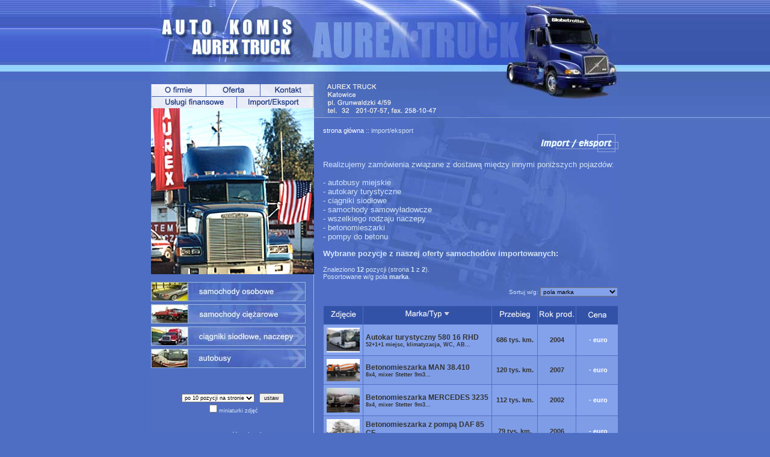

--- FILE ---
content_type: text/html
request_url: http://aurextruck.pl/import.php?sesja=0102202302475485146
body_size: 4212
content:
<!DOCTYPE HTML PUBLIC "-//W3C//DTD HTML 4.01 Transitional//EN">
<html>
<head>
<title>komis samochodów ciężarowych, ciągniki siodłowe, autobusy, komis samochodowy AB Aurex Truck Katowice, Chorzów, import samochodów ciężarowych</title>
<meta name="Keywords" content="samochód ciężarowy, komis samochodowy, ciężarówka, autobus, katowice, chorzów, naczepa ciągnik, Aurex Truck, import, skup i sprzedaż samochodów używanych, aureks trak, naczepa do ciężarówki, eksport samochodów chłodnie wywrotki, katowice, śląsk, auto komis. Auto salon, bus, chorzów, www.myweb.pl, www.7com.pl ">
<meta name="Description" content="Ciężarówka, autobus, ciągnik siodłowy, naczepa, samochód osobowy wszystko to w komisie samochodów ciężarowych AB Aurex Truck, posiadamy dział importu, exportu oraz kredytowania, skupujemy i sprzedajemy samochody ciężarowe, wywrotki chłodnie w auto komisie.">
<meta http-equiv="Content-Type" content="text/html; charset=iso-8859-2">
<script language="JavaScript" type="text/JavaScript" src="includes/skrypty.js"></script>
<link href="includes/style.css" rel="stylesheet" type="text/css">
</head>

<body>
<table cellpadding="0" cellspacing="0" style="width:100%;border:none">
  <tr> 
    <td style="text-align:right;vertical-align:bottom;background-image:url(images/pasek_lewy2.jpg);background-repeat:repeat-x"><img src="images/spacer.gif" style="width:1;height:1" alt=""></td>
    <td style="width:770;height:228;text-align:center;vertical-align:top;background-image:url(images/pasek_prawy_podstr2.jpg);background-repeat:repeat-x">
	  <table cellspacing="0" cellpadding="0" style="width:770px;border:none">
  <tr> 
    <td><img src="images/aurex0.jpg" width="238" height="64"></td>
    <td rowspan="3" style="background-image:url(images/aurex.jpg)"><object classid="clsid:D27CDB6E-AE6D-11cf-96B8-444553540000" codebase="http://download.macromedia.com/pub/shockwave/cabs/flash/swflash.cab#version=6,0,29,0" width="400" height="119">
        <param name="movie" value="napis2.swf">
        <param name="quality" value="high">
        <param name="wmode" value="transparent">
        <embed src="napis2.swf" width="400" height="119" quality="high" pluginspage="http://www.macromedia.com/go/getflashplayer" type="application/x-shockwave-flash" wmode="transparent"></embed></object></td>
    <td><img src="images/aurex3b.jpg" width="136" height="64"></td>
  </tr>
  <tr> 
    <td><img src="images/aurex0b.jpg" width="238" height="44"></td>
    <td><img src="images/aurex2b.jpg" width="136" height="44"></td>
  </tr>
  <tr> 
    <td><img src="images/paseczek.jpg" width="238" height="11"></td>
    <td><img src="images/aurex6b.jpg" width="136" height="11"></td>
  </tr>
</table>
      <table style="width:770px;border:none" cellspacing="0" cellpadding="0">
        <tr> 
          <td rowspan="2" style="width:271;vertical-align:top;background:url(images/pasek_272.gif);">
			  <!DOCTYPE html PUBLIC "-//W3C//DTD XHTML 1.0 Transitional//EN" "http://www.w3.org/TR/xhtml1/DTD/xhtml1-transitional.dtd">

<html xmlns="http://www.w3.org/1999/xhtml">

<head>

<meta http-equiv="Content-Type" content="text/html; charset=iso-8859-2" />

</head>

<body>

<script language="JavaScript" type="text/JavaScript" for="window" event="onload">

	MM_preloadImages('images/menu2_49.jpg','images/menu2_62.jpg','images/menu2_75.jpg','images/menu2_88.jpg','images/podstr3_over_05.gif','images/podstr3_over_06.gif','images/podstr3_over_07.gif','images/podstr3_over_08.gif','images/podstr3_over_09.gif') ;

</script>

<img src="images/podstr3_01.jpg" style="width:271;height:21" alt=""><br>

<a href="o_firmie.php?sesja=0102202302475485146" onmouseout="MM_swapImgRestore()" onmouseover="MM_swapImage('Image46','','images/podstr3_over_05.gif',1)"><img src="images/podstr3_05.gif" name="Image46" style="width:91;height:20;border:none" alt=""></a><a href="oferta.php?sesja=0102202302475485146" onmouseout="MM_swapImgRestore()" onmouseover="MM_swapImage('Image47','','images/podstr3_over_06.gif',1)"><img src="images/podstr3_06.gif" name="Image47" style="width:90;height:20;border:none" alt=""></a><a href="kontakt.php?sesja=0102202302475485146" onmouseout="MM_swapImgRestore()" onmouseover="MM_swapImage('Image48','','images/podstr3_over_07.gif',1)"><img src="images/podstr3_07.gif" name="Image48" style="width:90;height:20;border:none" alt=""></a><br>

<a href="uslugi.php?sesja=0102202302475485146" onmouseout="MM_swapImgRestore()" onmouseover="MM_swapImage('Image53','','images/podstr3_over_08.gif',1)"><img src="images/podstr3_08.gif" name="Image53" style="width:142;height:20;border:none" alt=""></a><a href="import.php?sesja=0102202302475485146" onmouseout="MM_swapImgRestore()" onmouseover="MM_swapImage('Image54','','images/podstr3_over_09.gif',1)"><img src="images/podstr3_09.gif" name="Image54" style="width:129;height:20;border:none" alt=""></a><br>


<img src="images/_11.jpg" style="width:271;height:276" alt=""><br>

<img src="images/spacer.gif" style="width:1;height:8" alt=""><br />

<a href="osobowe.php?sesja=0102202302475485146" onmouseout="MM_swapImgRestore()" onmouseover="MM_swapImage('Image491','','images/menu2_49.jpg',1)"><img src="images/menu_49.jpg" name="Image491" style="width:257;height:32;border:none" vspace="5" id="Image491" alt="Samochody osobowe"></a> 

<br>

<a href="ciezarowe.php?sesja=0102202302475485146" onmouseout="MM_swapImgRestore()" onmouseover="MM_swapImage('Image501','','images/menu2_62.jpg',1)"><img src="images/menu_62.jpg" name="Image501" style="width:257;height:32;border:none" id="Image501" alt="Samochody ciężarowe"></a> 

<br>

<a href="ciagniki.php?sesja=0102202302475485146" onmouseout="MM_swapImgRestore()" onmouseover="MM_swapImage('Image511','','images/menu2_75.jpg',1)"><img src="images/menu_75.jpg" name="Image511" style="width:257;height:32;border:none" vspace="5" id="Image511" alt="Ciągniki siodłowe i naczepy"></a> 

<br>

<a href="autobusy.php?sesja=0102202302475485146" onmouseout="MM_swapImgRestore()" onmouseover="MM_swapImage('Image521','','images/autobusy_menu_over.jpg',1)"><img src="images/autobusy_menu.jpg" alt="Autobusy" name="Image521" width="257" height="32" id="Image521" style="width:257;height:32;border:none"></a> 

<br>

<p>&nbsp; </p>


<form method="post" action="" style="text-align:center">

	<input name="str" type="hidden" value="">

	<input name="ustaw_parametry" type="hidden" value="tak">

	<input name="sort" type="hidden" value="">

	<input name="sesja" type="hidden" value="0102202302475485146">

	 <select name="ile"  style="font-size:9px">

			  <option value="10" >po 10 pozycji na stronie</option>

			  <option value="20" >po 20 pozycji na stronie</option>

			  <option value="30" >po 30 pozycji na stronie</option>

			  <option value="50" >po 50 pozycji na stronie</option>

	</select>&nbsp; 

	<input type="submit" value="ustaw" style="font-size:9px"><br>

	<input name="miniatury" type="checkbox" value="1"  ><span  style="font-size:9px">miniaturki zdjęć</span>

</form>

<br />

<div style="font-size:10px;text-align:center">

	status: gość, <a href="admin.php?sesja=0102202302475485146">zaloguj</a>	

</div>

</body>

</html>		  </td>
          <td  style="height:77;vertical-align:top;"><a href="mailto:biuro@aurextruck.pl" onFocus="blur();"><img src="images/adres_import.gif" alt="napisz do nas" border="0" style="width:205;height:77"></a><img src="images/podstr3_03.jpg" style="width:110;height:77" alt=""><img src="images/podstr3_04.jpg" alt=""  style="width:191;height:77"></td>
        </tr>
        <tr> 
          <td style="vertical-align:top;padding-top:15px;padding-left:15px;background-image:url(images/podstr3_11.jpg);background-repeat:no-repeat"> 
            <div style="font-size:11px"><a href="index.php?sesja=0102202302475485146">strona 
              główna</a> :: import/eksport</div>
            <div style="text-align:right"><img src="images/napisy/import.gif" style="width:129;height:30" alt=""><br />
            </div>
            <p>Realizujemy zamówienia związane z dostawą między innymi poniższych pojazdów:<br \><br \>
- autobusy miejskie<br \>
- autokary turystyczne<br \>
- ciągniki siodłowe<br \>
- samochody samowyładowcze<br \>
- wszelkiego rodzaju naczepy<br \>
- betonomieszarki<br \>
- pompy do betonu</p>

          
            <p><strong>Wybrane pozycje z naszej oferty samochodów importowanych:</strong></p>
					<p style="font-size:11px">Znaleziono <strong>12</strong> pozycji (strona <strong>1</strong> z <strong>2</strong>).<br />
Posortowane w/g pola <strong>
marka</strong>.</p><table width="100%" border="0" cellspacing="1" cellpadding="0">
<tr>
	<td colspan="5" style="height:30;vertical-align:top;text-align:right;font-size:10px">
		<form action="" metod="post" style="margin:0px" name="formik">
		<input name="sesja" type="hidden" value="0102202302475485146">
		Sortuj w/g: 
		<select name="sort" style="font-size:10px;background-color:#84A2EC" onChange="document.all.formik.submit()">
<option value="marka"  selected>pola marka</option>
<option value="marka2" >pola marka malejąco</option>
<option value="rok" >pola rok</option>
<option value="rok2" >pola rok malejąco</option>
<option value="przebieg" >pola przebieg</option>
<option value="przebieg2" >pola przebieg malejąco</option>
<option value="cena" >pola cena</option>
<option value="cena2" >pola cena malejąco</option>
	</select>
		</form>
 </td>
</tr>
<tr style="text-align:center;vertical-align:middle;background-color:#3252A7">
	<td width="61" height="30"><img src="images/napisy/zdjecie.gif" width="42" height="13"></td>
	<td><a href=?sesja=0102202302475485146&sort=marka2><img src="images/napisy/marka.gif" width="60" height="13" border="0" alt="Sortuj wg pola 'marka'"></a> <img src=images/sort.gif></td>
	<td width="75"><a href=?sesja=0102202302475485146&sort=przebieg><img src="images/napisy/przebieg.gif" width="50" height="13" border="0" alt="Sortuj wg pola 'przebieg'"></a> </td>
	<td width="63"><a href=?sesja=0102202302475485146&sort=rok><img src="images/napisy/rok_prod.gif" width="57" height="13" border="0" alt="Sortuj wg pola 'rok produkcji'"></a> </td>
	<td width="69"><a href=?sesja=0102202302475485146&sort=cena><img src="images/napisy/cena.gif" width="31" height="11" border="0" alt="Sortuj wg pola 'cena'"></a> </td>
</tr>  <tr style="color:#333333;background-color:#84A2EC;font-weight:bold" onMouseOver="this.style.background='#97B5FF'" onMouseOut="this.style.background='#84A2EC'"> 
	 	<td style="height:20;text-align:center;color:#666666"><a href="opis.php?sesja=0102202302475485146&id=868" style="color:#000000"><img src="images/foto/i 5a.jpg" width="55" hspace="5" vspace="5" border="0"></a>     </td>
		<td style="font-size:12px;padding-left:4px;padding-top:2px">
			<a href="opis.php?sesja=0102202302475485146&id=868" style="color:#333333">Autokar turystyczny 580 16 RHD<br>
	   		<span style="font-size:9px">52+1+1 miejsc, klimatyzacja, WC, AB...</span></a>
	 	</td>
		<td style="font-size:11px;text-align:center;padding:4px">686 tys. km.</td>
		<td style="font-size:11px;text-align:center">2004</td>
		<td style="font-size:11px;text-align:center;color:#FFFFFF;padding-left:3px">- euro</td>
  </tr>  <tr style="color:#333333;background-color:#7F9DE7;font-weight:bold" onMouseOver="this.style.background='#97B5FF'" onMouseOut="this.style.background='#7F9DE7'"> 
	 	<td style="height:20;text-align:center;color:#666666"><a href="opis.php?sesja=0102202302475485146&id=1140" style="color:#000000"><img src="images/foto/3i.jpg" width="55" hspace="5" vspace="5" border="0"></a>     </td>
		<td style="font-size:12px;padding-left:4px;padding-top:2px">
			<a href="opis.php?sesja=0102202302475485146&id=1140" style="color:#333333">Betonomieszarka MAN 38.410<br>
	   		<span style="font-size:9px">8x4, mixer Stetter 9m3...</span></a>
	 	</td>
		<td style="font-size:11px;text-align:center;padding:4px">120 tys. km.</td>
		<td style="font-size:11px;text-align:center">2007</td>
		<td style="font-size:11px;text-align:center;color:#FFFFFF;padding-left:3px">- euro</td>
  </tr>  <tr style="color:#333333;background-color:#84A2EC;font-weight:bold" onMouseOver="this.style.background='#97B5FF'" onMouseOut="this.style.background='#84A2EC'"> 
	 	<td style="height:20;text-align:center;color:#666666"><a href="opis.php?sesja=0102202302475485146&id=1134" style="color:#000000"><img src="images/foto/4i.jpg" width="55" hspace="5" vspace="5" border="0"></a>     </td>
		<td style="font-size:12px;padding-left:4px;padding-top:2px">
			<a href="opis.php?sesja=0102202302475485146&id=1134" style="color:#333333">Betonomieszarka MERCEDES 3235<br>
	   		<span style="font-size:9px">8x4, mixer Stetter 9m3...</span></a>
	 	</td>
		<td style="font-size:11px;text-align:center;padding:4px">112 tys. km.</td>
		<td style="font-size:11px;text-align:center">2002</td>
		<td style="font-size:11px;text-align:center;color:#FFFFFF;padding-left:3px">- euro</td>
  </tr>  <tr style="color:#333333;background-color:#7F9DE7;font-weight:bold" onMouseOver="this.style.background='#97B5FF'" onMouseOut="this.style.background='#7F9DE7'"> 
	 	<td style="height:20;text-align:center;color:#666666"><a href="opis.php?sesja=0102202302475485146&id=1575" style="color:#000000"><img src="images/foto/e 3a.jpg" width="55" hspace="5" vspace="5" border="0"></a>     </td>
		<td style="font-size:12px;padding-left:4px;padding-top:2px">
			<a href="opis.php?sesja=0102202302475485146&id=1575" style="color:#333333">Betonomieszarka z pompą DAF 85 CF<br>
	   		<span style="font-size:9px">8x4, pompa tłokowa Cifa 28/4 m + mi...</span></a>
	 	</td>
		<td style="font-size:11px;text-align:center;padding:4px">79 tys. km.</td>
		<td style="font-size:11px;text-align:center">2006</td>
		<td style="font-size:11px;text-align:center;color:#FFFFFF;padding-left:3px">- euro</td>
  </tr>  <tr style="color:#333333;background-color:#84A2EC;font-weight:bold" onMouseOver="this.style.background='#97B5FF'" onMouseOut="this.style.background='#84A2EC'"> 
	 	<td style="height:20;text-align:center;color:#666666"><a href="opis.php?sesja=0102202302475485146&id=1147" style="color:#000000"><img src="images/foto/e 4b.jpg" width="55" hspace="5" vspace="5" border="0"></a>     </td>
		<td style="font-size:12px;padding-left:4px;padding-top:2px">
			<a href="opis.php?sesja=0102202302475485146&id=1147" style="color:#333333">Betonomieszarka z pompą, MAN 35.460<br>
	   		<span style="font-size:9px">8x4, pompa CIFA 28/4m + mikser 8m3,...</span></a>
	 	</td>
		<td style="font-size:11px;text-align:center;padding:4px">166 tys. km.</td>
		<td style="font-size:11px;text-align:center">2005</td>
		<td style="font-size:11px;text-align:center;color:#FFFFFF;padding-left:3px">- euro</td>
  </tr>  <tr style="color:#333333;background-color:#7F9DE7;font-weight:bold" onMouseOver="this.style.background='#97B5FF'" onMouseOut="this.style.background='#7F9DE7'"> 
	 	<td style="height:20;text-align:center;color:#666666"><a href="opis.php?sesja=0102202302475485146&id=749" style="color:#000000"><img src="images/foto/e 7a.jpg" width="55" hspace="5" vspace="5" border="0"></a>     </td>
		<td style="font-size:12px;padding-left:4px;padding-top:2px">
			<a href="opis.php?sesja=0102202302475485146&id=749" style="color:#333333">Ciągnik siodłowy MAN 18.430 TGA<br>
	   		<span style="font-size:9px">przystawka do hydrauliki, retarder/...</span></a>
	 	</td>
		<td style="font-size:11px;text-align:center;padding:4px">768 tys. km.</td>
		<td style="font-size:11px;text-align:center">2006</td>
		<td style="font-size:11px;text-align:center;color:#FFFFFF;padding-left:3px">- euro</td>
  </tr>  <tr style="color:#333333;background-color:#84A2EC;font-weight:bold" onMouseOver="this.style.background='#97B5FF'" onMouseOut="this.style.background='#84A2EC'"> 
	 	<td style="height:20;text-align:center;color:#666666"><a href="opis.php?sesja=0102202302475485146&id=757" style="color:#000000"><img src="images/foto/e 9b.jpg" width="55" hspace="5" vspace="5" border="0"></a>     </td>
		<td style="font-size:12px;padding-left:4px;padding-top:2px">
			<a href="opis.php?sesja=0102202302475485146&id=757" style="color:#333333">Ciągnik siodłowy MERCEDES 1840 AXOR<br>
	   		<span style="font-size:9px">manualna skrzynia biegów, tempomat,...</span></a>
	 	</td>
		<td style="font-size:11px;text-align:center;padding:4px">751 tys. km.</td>
		<td style="font-size:11px;text-align:center">2005</td>
		<td style="font-size:11px;text-align:center;color:#FFFFFF;padding-left:3px">- euro</td>
  </tr>  <tr style="color:#333333;background-color:#7F9DE7;font-weight:bold" onMouseOver="this.style.background='#97B5FF'" onMouseOut="this.style.background='#7F9DE7'"> 
	 	<td style="height:20;text-align:center;color:#666666"><a href="opis.php?sesja=0102202302475485146&id=764" style="color:#000000"><img src="images/foto/i 17.jpg" width="55" hspace="5" vspace="5" border="0"></a>     </td>
		<td style="font-size:12px;padding-left:4px;padding-top:2px">
			<a href="opis.php?sesja=0102202302475485146&id=764" style="color:#333333">Pompa do betonu IVECO 410E38 Cursor<br>
	   		<span style="font-size:9px">4x2, pomopa Sermac 28m...</span></a>
	 	</td>
		<td style="font-size:11px;text-align:center;padding:4px">101 tys. km.</td>
		<td style="font-size:11px;text-align:center">2002</td>
		<td style="font-size:11px;text-align:center;color:#FFFFFF;padding-left:3px">85 000 euro</td>
  </tr>  <tr style="color:#333333;background-color:#84A2EC;font-weight:bold" onMouseOver="this.style.background='#97B5FF'" onMouseOut="this.style.background='#84A2EC'"> 
	 	<td style="height:20;text-align:center;color:#666666"><a href="opis.php?sesja=0102202302475485146&id=1118" style="color:#000000"><img src="images/foto/x 4a.jpg" width="55" hspace="5" vspace="5" border="0"></a>     </td>
		<td style="font-size:12px;padding-left:4px;padding-top:2px">
			<a href="opis.php?sesja=0102202302475485146&id=1118" style="color:#333333">Wywrotka MAN 26.410<br>
	   		<span style="font-size:9px">6x4, 3-stronny wywrot MEILLER/JET+B...</span></a>
	 	</td>
		<td style="font-size:11px;text-align:center;padding:4px">100 tys. km.</td>
		<td style="font-size:11px;text-align:center">2003</td>
		<td style="font-size:11px;text-align:center;color:#FFFFFF;padding-left:3px">45 000 euro</td>
  </tr>  <tr style="color:#333333;background-color:#7F9DE7;font-weight:bold" onMouseOver="this.style.background='#97B5FF'" onMouseOut="this.style.background='#7F9DE7'"> 
	 	<td style="height:20;text-align:center;color:#666666"><a href="opis.php?sesja=0102202302475485146&id=1116" style="color:#000000"><img src="images/foto/w29x.jpg" width="55" hspace="5" vspace="5" border="0"></a>     </td>
		<td style="font-size:12px;padding-left:4px;padding-top:2px">
			<a href="opis.php?sesja=0102202302475485146&id=1116" style="color:#333333">Wywrotka MAN FE 410 A , 8x4<br>
	   		<span style="font-size:9px">Euro 2,Meiller, 3 stronny wywrot, A...</span></a>
	 	</td>
		<td style="font-size:11px;text-align:center;padding:4px">200 tys. km.</td>
		<td style="font-size:11px;text-align:center">2001</td>
		<td style="font-size:11px;text-align:center;color:#FFFFFF;padding-left:3px">65 900 euro</td>
  </tr></table><p style="font-size:11px;text-align:center;">strona <a href=?sesja=0102202302475485146&sort=marka&str=1 style="font-weight:bold;color:#FFFFFF">1</a> | <a href=?sesja=0102202302475485146&sort=marka&str=2 >2</a> |  z <a href=?sesja=0102202302475485146&sort=marka&str=2>2</a></p>
<p style="text-align:right;font-size:11px"><a href="#">... do góry</a></p><br />					
            <p style="text-align:right;font-size:11px"><a href="#">... do góry</a></p>
            <br />
          </td>
        </tr>
      </table>      
    </td>
    <td style="vertical-align:bottom;background-image:url(images/pasek_prawy_podstr2.jpg);background-repeat:repeat-x"><img src="images/spacer.gif" style="width:1;height:1" alt=""></td>
  </tr>
  <tr>
<td style="background-image:url(images/pasek_dol.jpg)"></td>
<td style="width:770;height:81;vertical-align:top;background:url(images/pasek_dol.jpg);padding-top:12px">
<div style="font-size:11px;text-align:center">
	<img src="images/podstrona2_23.jpg" alt="" style="width:770;height:11"><br>
	<img src="images/spacer.gif" style="width:5;height:23" alt=""><a href="index.php?sesja=0102202302475485146" style="color:#D4E5F6">strona  główna</a> :: <a href="o_firmie.php?sesja=0102202302475485146" style="color:#D4E5F6">o firmie</a> :: <a href="osobowe.php?sesja=0102202302475485146" style="color:#D4E5F6">samochody osobowe</a>  :: <a href="ciezarowe.php?sesja=0102202302475485146" style="color:#D4E5F6">samochody ciężarowe</a> :: <a href="ciagniki.php?sesja=0102202302475485146" style="color:#D4E5F6">ciągniki siodłowe i naczepy</a> :: <a href="autobusy.php?sesja=0102202302475485146" style="color:#D4E5F6">autobusy</a><br>
    <a href="import.php?sesja=0102202302475485146" style="color:#D4E5F6">import/eksport</a> :: <a href="uslugi.php?sesja=0102202302475485146" style="color:#D4E5F6">usługi finansowe</a> :: <a href="kontakt.php?sesja=0102202302475485146" style="color:#D4E5F6">kontakt</a>
</div>
</td>
<td style="background-image:url(images/pasek_dol.jpg)"></td>
  </tr>
</table>
</body>
</html>


--- FILE ---
content_type: text/css
request_url: http://aurextruck.pl/includes/style.css
body_size: 194
content:
body {
	font-family: Arial, Helvetica, sans-serif;
	font-size: 13px;
	color:#D4E5F6;
	margin:0px;
	background-color:#4E6EC3;
}
td {
	font-size: 13px;
}
a {
	text-decoration: none;
	color: #FFFFFF;
}
a:hover {
	color: #FFFFFF;
	text-decoration: underline;
}
.link{
	color:#FFFFFF;
}